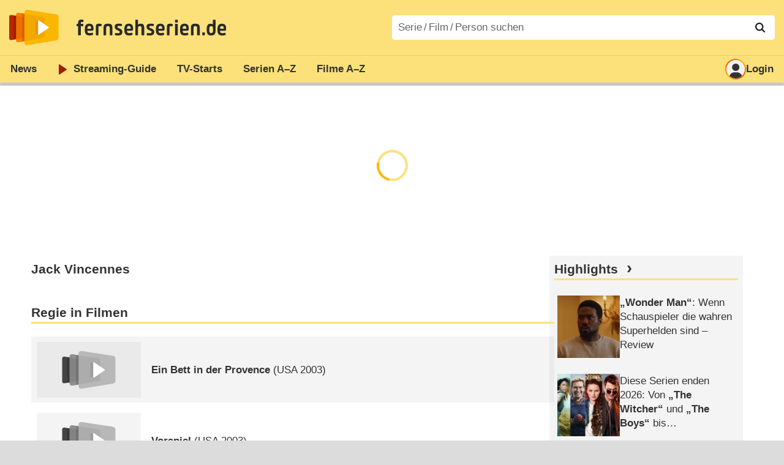

--- FILE ---
content_type: image/svg+xml
request_url: https://bilder.fernsehserien.de/fernsehserien.de/fs-2021/img/fs-platzhalter-2.svg
body_size: 579
content:
<svg xmlns="http://www.w3.org/2000/svg" xmlns:xlink="http://www.w3.org/1999/xlink" viewBox="-84 -30 343.78 185.56" xmlns:v="https://vecta.io/nano"><style>svg {filter: grayscale(1);}</style><path d="M7.88 106.93l71.76-12.08c4.28-.58 6.28-2.6 6.28-6.28V37.2c0-4.12-1.36-6.74-6.26-7.5L7.88 18.53C2.88 17.8 0 21.12 0 24.3v76.87c0 3.43 2.84 6.85 7.88 5.77z" fill="#b82800"/><path d="M79.66 29.696l-63.34-9.86v85.67l63.32-10.66c4.28-.58 6.28-2.6 6.28-6.28v-51.37c0-4.1-1.36-6.73-6.26-7.5z" fill="#500" opacity=".25"/><path d="M33.67 114.8l84.56-14.23c5.05-.68 7.4-3.07 7.4-7.4V32.64c0-4.85-1.6-7.94-7.38-8.84l-84.6-13.16c-5.9-.86-9.3 3.06-9.3 6.8v90.6c-.01 4.03 3.34 8.06 9.3 6.8z" fill="#fc7d00"/><path d="M79.66 29.856l-55.3-8.6v83.06l55.27-9.3c4.28-.58 6.28-2.6 6.28-6.28v-51.37c0-4.13-1.36-6.75-6.26-7.5z" fill="#500" opacity=".1"/><path d="M118.25 23.796l-72.17-11.23v100.16l72.15-12.14c5.05-.68 7.4-3.07 7.4-7.4v-60.54c0-4.86-1.6-7.95-7.4-8.85z" fill="#aa2300" opacity=".25"/><path d="M65.3 125.28l101.57-17.1c6.06-.82 8.9-3.68 8.9-8.88V26.58c0-5.83-1.93-9.53-8.87-10.62L65.3.15C58.24-.9 54.15 3.82 54.15 8.3v108.8c0 4.84 4.02 9.68 11.16 8.16z" fill="#fab700"/><g fill="#aa2300"><path d="M118.25 23.986l-64.1-9.98v97.54l64.08-10.8c5.05-.68 7.4-3.07 7.4-7.4v-60.54c.01-4.85-1.6-7.93-7.38-8.83z" opacity=".1"/><use xlink:href="#B" opacity=".14"/></g><use xlink:href="#B" x="9.78" fill="#fff"/><defs><path id="B" d="M92.98 39.486v46.58c0 1.7 1.58 2.76 2.83 1.9l34.1-23.3c1.25-.85 1.25-2.96 0-3.8l-34.1-23.3c-1.25-.86-2.83.2-2.83 1.9z"/></defs></svg>
